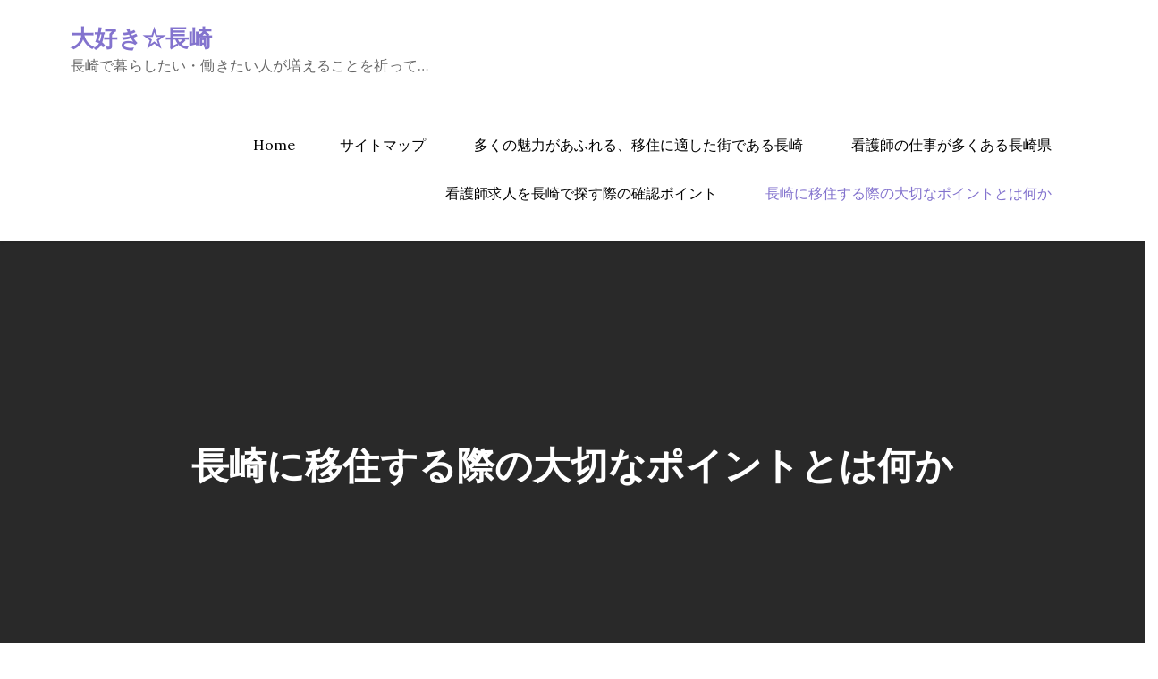

--- FILE ---
content_type: text/html; charset=UTF-8
request_url: http://www.seishunyawa.com/life/
body_size: 37597
content:
<!DOCTYPE html> <html dir="ltr" lang="ja"
	prefix="og: https://ogp.me/ns#" ><head>
	<meta charset="UTF-8">
	<meta name="viewport" content="width=device-width, initial-scale=1">
	<link rel="profile" href="https://gmpg.org/xfn/11">
	
<title>長崎に移住する際の大切なポイントとは何か</title>

		<!-- All in One SEO 4.3.1.1 - aioseo.com -->
		<meta name="description" content="新しい暮らし方、働き方等を求めて移住を考える人はたくさんいます。美しい海、多くの島、数々の自然に恵まれた長崎は、人気のある移住先の一つです。" />
		<meta name="robots" content="max-image-preview:large" />
		<meta name="keywords" content="生活,調査" />
		<link rel="canonical" href="http://www.seishunyawa.com/life/" />
		<meta name="generator" content="All in One SEO (AIOSEO) 4.3.1.1 " />
		<meta property="og:locale" content="ja_JP" />
		<meta property="og:site_name" content="大好き☆長崎 - 長崎で暮らしたい・働きたい人が増えることを祈って…" />
		<meta property="og:type" content="article" />
		<meta property="og:title" content="長崎に移住する際の大切なポイントとは何か" />
		<meta property="og:description" content="新しい暮らし方、働き方等を求めて移住を考える人はたくさんいます。美しい海、多くの島、数々の自然に恵まれた長崎は、人気のある移住先の一つです。" />
		<meta property="og:url" content="http://www.seishunyawa.com/life/" />
		<meta property="article:published_time" content="2023-02-20T23:15:00+00:00" />
		<meta property="article:modified_time" content="2023-02-06T06:49:06+00:00" />
		<meta name="twitter:card" content="summary_large_image" />
		<meta name="twitter:title" content="長崎に移住する際の大切なポイントとは何か" />
		<meta name="twitter:description" content="新しい暮らし方、働き方等を求めて移住を考える人はたくさんいます。美しい海、多くの島、数々の自然に恵まれた長崎は、人気のある移住先の一つです。" />
		<script type="application/ld+json" class="aioseo-schema">
			{"@context":"https:\/\/schema.org","@graph":[{"@type":"BreadcrumbList","@id":"http:\/\/www.seishunyawa.com\/life\/#breadcrumblist","itemListElement":[{"@type":"ListItem","@id":"http:\/\/www.seishunyawa.com\/#listItem","position":1,"item":{"@type":"WebPage","@id":"http:\/\/www.seishunyawa.com\/","name":"\u30db\u30fc\u30e0","description":"\u9577\u5d0e\u3067\u770b\u8b77\u5e2b\u6c42\u4eba\u3092\u63a2\u3059\u969b\u3001\u307e\u305a\u78ba\u8a8d\u3057\u305f\u3044\u30dd\u30a4\u30f3\u30c8\u306f\u7d66\u4e0e\u3067\u3059\u3002\u6c42\u4eba\u306b\u63b2\u8f09\u3055\u308c\u3066\u3044\u308b\u7d66\u4e0e\u6761\u4ef6\u3092\u898b\u308b\u3068\u3001\u304a\u304a\u3088\u305d\u6708\u53ce20\uff5e30\u4e07\u5186\u307b\u3069\u304c\u76f8\u5834\u306e\u3088\u3046\u3067\u3059\u3002\u751f\u6d3b\u306b\u5fc5\u8981\u306a\u8cbb\u7528\u3068\u306e\u30d0\u30e9\u30f3\u30b9\u3092\u8003\u3048\u306a\u304c\u3089\u5341\u5206\u306a\u7d66\u4e0e\u304c\u63d0\u793a\u3055\u308c\u3066\u3044\u308b\u304b\u5224\u65ad\u3057\u307e\u3057\u3087\u3046\u3002","url":"http:\/\/www.seishunyawa.com\/"},"nextItem":"http:\/\/www.seishunyawa.com\/life\/#listItem"},{"@type":"ListItem","@id":"http:\/\/www.seishunyawa.com\/life\/#listItem","position":2,"item":{"@type":"WebPage","@id":"http:\/\/www.seishunyawa.com\/life\/","name":"\u9577\u5d0e\u306b\u79fb\u4f4f\u3059\u308b\u969b\u306e\u5927\u5207\u306a\u30dd\u30a4\u30f3\u30c8\u3068\u306f\u4f55\u304b","description":"\u65b0\u3057\u3044\u66ae\u3089\u3057\u65b9\u3001\u50cd\u304d\u65b9\u7b49\u3092\u6c42\u3081\u3066\u79fb\u4f4f\u3092\u8003\u3048\u308b\u4eba\u306f\u305f\u304f\u3055\u3093\u3044\u307e\u3059\u3002\u7f8e\u3057\u3044\u6d77\u3001\u591a\u304f\u306e\u5cf6\u3001\u6570\u3005\u306e\u81ea\u7136\u306b\u6075\u307e\u308c\u305f\u9577\u5d0e\u306f\u3001\u4eba\u6c17\u306e\u3042\u308b\u79fb\u4f4f\u5148\u306e\u4e00\u3064\u3067\u3059\u3002","url":"http:\/\/www.seishunyawa.com\/life\/"},"previousItem":"http:\/\/www.seishunyawa.com\/#listItem"}]},{"@type":"Organization","@id":"http:\/\/www.seishunyawa.com\/#organization","name":"\u5927\u597d\u304d\u2606\u9577\u5d0e","url":"http:\/\/www.seishunyawa.com\/"},{"@type":"WebPage","@id":"http:\/\/www.seishunyawa.com\/life\/#webpage","url":"http:\/\/www.seishunyawa.com\/life\/","name":"\u9577\u5d0e\u306b\u79fb\u4f4f\u3059\u308b\u969b\u306e\u5927\u5207\u306a\u30dd\u30a4\u30f3\u30c8\u3068\u306f\u4f55\u304b","description":"\u65b0\u3057\u3044\u66ae\u3089\u3057\u65b9\u3001\u50cd\u304d\u65b9\u7b49\u3092\u6c42\u3081\u3066\u79fb\u4f4f\u3092\u8003\u3048\u308b\u4eba\u306f\u305f\u304f\u3055\u3093\u3044\u307e\u3059\u3002\u7f8e\u3057\u3044\u6d77\u3001\u591a\u304f\u306e\u5cf6\u3001\u6570\u3005\u306e\u81ea\u7136\u306b\u6075\u307e\u308c\u305f\u9577\u5d0e\u306f\u3001\u4eba\u6c17\u306e\u3042\u308b\u79fb\u4f4f\u5148\u306e\u4e00\u3064\u3067\u3059\u3002","inLanguage":"ja","isPartOf":{"@id":"http:\/\/www.seishunyawa.com\/#website"},"breadcrumb":{"@id":"http:\/\/www.seishunyawa.com\/life\/#breadcrumblist"},"datePublished":"2023-02-20T23:15:00+09:00","dateModified":"2023-02-06T06:49:06+09:00"},{"@type":"WebSite","@id":"http:\/\/www.seishunyawa.com\/#website","url":"http:\/\/www.seishunyawa.com\/","name":"\u5927\u597d\u304d\u2606\u9577\u5d0e","description":"\u9577\u5d0e\u3067\u66ae\u3089\u3057\u305f\u3044\u30fb\u50cd\u304d\u305f\u3044\u4eba\u304c\u5897\u3048\u308b\u3053\u3068\u3092\u7948\u3063\u3066\u2026","inLanguage":"ja","publisher":{"@id":"http:\/\/www.seishunyawa.com\/#organization"}}]}
		</script>
		<!-- All in One SEO -->

<link rel='dns-prefetch' href='//fonts.googleapis.com' />
<link rel="alternate" type="application/rss+xml" title="大好き☆長崎 &raquo; フィード" href="http://www.seishunyawa.com/feed/" />
<link rel="alternate" type="application/rss+xml" title="大好き☆長崎 &raquo; コメントフィード" href="http://www.seishunyawa.com/comments/feed/" />
<link rel="alternate" title="oEmbed (JSON)" type="application/json+oembed" href="http://www.seishunyawa.com/wp-json/oembed/1.0/embed?url=http%3A%2F%2Fwww.seishunyawa.com%2Flife%2F" />
<link rel="alternate" title="oEmbed (XML)" type="text/xml+oembed" href="http://www.seishunyawa.com/wp-json/oembed/1.0/embed?url=http%3A%2F%2Fwww.seishunyawa.com%2Flife%2F&#038;format=xml" />
<style id='wp-img-auto-sizes-contain-inline-css' type='text/css'>
img:is([sizes=auto i],[sizes^="auto," i]){contain-intrinsic-size:3000px 1500px}
/*# sourceURL=wp-img-auto-sizes-contain-inline-css */
</style>
<style id='wp-emoji-styles-inline-css' type='text/css'>

	img.wp-smiley, img.emoji {
		display: inline !important;
		border: none !important;
		box-shadow: none !important;
		height: 1em !important;
		width: 1em !important;
		margin: 0 0.07em !important;
		vertical-align: -0.1em !important;
		background: none !important;
		padding: 0 !important;
	}
/*# sourceURL=wp-emoji-styles-inline-css */
</style>
<style id='wp-block-library-inline-css' type='text/css'>
:root{--wp-block-synced-color:#7a00df;--wp-block-synced-color--rgb:122,0,223;--wp-bound-block-color:var(--wp-block-synced-color);--wp-editor-canvas-background:#ddd;--wp-admin-theme-color:#007cba;--wp-admin-theme-color--rgb:0,124,186;--wp-admin-theme-color-darker-10:#006ba1;--wp-admin-theme-color-darker-10--rgb:0,107,160.5;--wp-admin-theme-color-darker-20:#005a87;--wp-admin-theme-color-darker-20--rgb:0,90,135;--wp-admin-border-width-focus:2px}@media (min-resolution:192dpi){:root{--wp-admin-border-width-focus:1.5px}}.wp-element-button{cursor:pointer}:root .has-very-light-gray-background-color{background-color:#eee}:root .has-very-dark-gray-background-color{background-color:#313131}:root .has-very-light-gray-color{color:#eee}:root .has-very-dark-gray-color{color:#313131}:root .has-vivid-green-cyan-to-vivid-cyan-blue-gradient-background{background:linear-gradient(135deg,#00d084,#0693e3)}:root .has-purple-crush-gradient-background{background:linear-gradient(135deg,#34e2e4,#4721fb 50%,#ab1dfe)}:root .has-hazy-dawn-gradient-background{background:linear-gradient(135deg,#faaca8,#dad0ec)}:root .has-subdued-olive-gradient-background{background:linear-gradient(135deg,#fafae1,#67a671)}:root .has-atomic-cream-gradient-background{background:linear-gradient(135deg,#fdd79a,#004a59)}:root .has-nightshade-gradient-background{background:linear-gradient(135deg,#330968,#31cdcf)}:root .has-midnight-gradient-background{background:linear-gradient(135deg,#020381,#2874fc)}:root{--wp--preset--font-size--normal:16px;--wp--preset--font-size--huge:42px}.has-regular-font-size{font-size:1em}.has-larger-font-size{font-size:2.625em}.has-normal-font-size{font-size:var(--wp--preset--font-size--normal)}.has-huge-font-size{font-size:var(--wp--preset--font-size--huge)}.has-text-align-center{text-align:center}.has-text-align-left{text-align:left}.has-text-align-right{text-align:right}.has-fit-text{white-space:nowrap!important}#end-resizable-editor-section{display:none}.aligncenter{clear:both}.items-justified-left{justify-content:flex-start}.items-justified-center{justify-content:center}.items-justified-right{justify-content:flex-end}.items-justified-space-between{justify-content:space-between}.screen-reader-text{border:0;clip-path:inset(50%);height:1px;margin:-1px;overflow:hidden;padding:0;position:absolute;width:1px;word-wrap:normal!important}.screen-reader-text:focus{background-color:#ddd;clip-path:none;color:#444;display:block;font-size:1em;height:auto;left:5px;line-height:normal;padding:15px 23px 14px;text-decoration:none;top:5px;width:auto;z-index:100000}html :where(.has-border-color){border-style:solid}html :where([style*=border-top-color]){border-top-style:solid}html :where([style*=border-right-color]){border-right-style:solid}html :where([style*=border-bottom-color]){border-bottom-style:solid}html :where([style*=border-left-color]){border-left-style:solid}html :where([style*=border-width]){border-style:solid}html :where([style*=border-top-width]){border-top-style:solid}html :where([style*=border-right-width]){border-right-style:solid}html :where([style*=border-bottom-width]){border-bottom-style:solid}html :where([style*=border-left-width]){border-left-style:solid}html :where(img[class*=wp-image-]){height:auto;max-width:100%}:where(figure){margin:0 0 1em}html :where(.is-position-sticky){--wp-admin--admin-bar--position-offset:var(--wp-admin--admin-bar--height,0px)}@media screen and (max-width:600px){html :where(.is-position-sticky){--wp-admin--admin-bar--position-offset:0px}}

/*# sourceURL=wp-block-library-inline-css */
</style><style id='global-styles-inline-css' type='text/css'>
:root{--wp--preset--aspect-ratio--square: 1;--wp--preset--aspect-ratio--4-3: 4/3;--wp--preset--aspect-ratio--3-4: 3/4;--wp--preset--aspect-ratio--3-2: 3/2;--wp--preset--aspect-ratio--2-3: 2/3;--wp--preset--aspect-ratio--16-9: 16/9;--wp--preset--aspect-ratio--9-16: 9/16;--wp--preset--color--black: #000000;--wp--preset--color--cyan-bluish-gray: #abb8c3;--wp--preset--color--white: #ffffff;--wp--preset--color--pale-pink: #f78da7;--wp--preset--color--vivid-red: #cf2e2e;--wp--preset--color--luminous-vivid-orange: #ff6900;--wp--preset--color--luminous-vivid-amber: #fcb900;--wp--preset--color--light-green-cyan: #7bdcb5;--wp--preset--color--vivid-green-cyan: #00d084;--wp--preset--color--pale-cyan-blue: #8ed1fc;--wp--preset--color--vivid-cyan-blue: #0693e3;--wp--preset--color--vivid-purple: #9b51e0;--wp--preset--color--tan: #E6DBAD;--wp--preset--color--yellow: #FDE64B;--wp--preset--color--orange: #ED7014;--wp--preset--color--red: #D0312D;--wp--preset--color--pink: #b565a7;--wp--preset--color--purple: #A32CC4;--wp--preset--color--blue: #3A43BA;--wp--preset--color--green: #3BB143;--wp--preset--color--brown: #231709;--wp--preset--color--grey: #6C626D;--wp--preset--gradient--vivid-cyan-blue-to-vivid-purple: linear-gradient(135deg,rgb(6,147,227) 0%,rgb(155,81,224) 100%);--wp--preset--gradient--light-green-cyan-to-vivid-green-cyan: linear-gradient(135deg,rgb(122,220,180) 0%,rgb(0,208,130) 100%);--wp--preset--gradient--luminous-vivid-amber-to-luminous-vivid-orange: linear-gradient(135deg,rgb(252,185,0) 0%,rgb(255,105,0) 100%);--wp--preset--gradient--luminous-vivid-orange-to-vivid-red: linear-gradient(135deg,rgb(255,105,0) 0%,rgb(207,46,46) 100%);--wp--preset--gradient--very-light-gray-to-cyan-bluish-gray: linear-gradient(135deg,rgb(238,238,238) 0%,rgb(169,184,195) 100%);--wp--preset--gradient--cool-to-warm-spectrum: linear-gradient(135deg,rgb(74,234,220) 0%,rgb(151,120,209) 20%,rgb(207,42,186) 40%,rgb(238,44,130) 60%,rgb(251,105,98) 80%,rgb(254,248,76) 100%);--wp--preset--gradient--blush-light-purple: linear-gradient(135deg,rgb(255,206,236) 0%,rgb(152,150,240) 100%);--wp--preset--gradient--blush-bordeaux: linear-gradient(135deg,rgb(254,205,165) 0%,rgb(254,45,45) 50%,rgb(107,0,62) 100%);--wp--preset--gradient--luminous-dusk: linear-gradient(135deg,rgb(255,203,112) 0%,rgb(199,81,192) 50%,rgb(65,88,208) 100%);--wp--preset--gradient--pale-ocean: linear-gradient(135deg,rgb(255,245,203) 0%,rgb(182,227,212) 50%,rgb(51,167,181) 100%);--wp--preset--gradient--electric-grass: linear-gradient(135deg,rgb(202,248,128) 0%,rgb(113,206,126) 100%);--wp--preset--gradient--midnight: linear-gradient(135deg,rgb(2,3,129) 0%,rgb(40,116,252) 100%);--wp--preset--font-size--small: 12px;--wp--preset--font-size--medium: 20px;--wp--preset--font-size--large: 36px;--wp--preset--font-size--x-large: 42px;--wp--preset--font-size--regular: 16px;--wp--preset--font-size--larger: 36px;--wp--preset--font-size--huge: 48px;--wp--preset--spacing--20: 0.44rem;--wp--preset--spacing--30: 0.67rem;--wp--preset--spacing--40: 1rem;--wp--preset--spacing--50: 1.5rem;--wp--preset--spacing--60: 2.25rem;--wp--preset--spacing--70: 3.38rem;--wp--preset--spacing--80: 5.06rem;--wp--preset--shadow--natural: 6px 6px 9px rgba(0, 0, 0, 0.2);--wp--preset--shadow--deep: 12px 12px 50px rgba(0, 0, 0, 0.4);--wp--preset--shadow--sharp: 6px 6px 0px rgba(0, 0, 0, 0.2);--wp--preset--shadow--outlined: 6px 6px 0px -3px rgb(255, 255, 255), 6px 6px rgb(0, 0, 0);--wp--preset--shadow--crisp: 6px 6px 0px rgb(0, 0, 0);}:where(.is-layout-flex){gap: 0.5em;}:where(.is-layout-grid){gap: 0.5em;}body .is-layout-flex{display: flex;}.is-layout-flex{flex-wrap: wrap;align-items: center;}.is-layout-flex > :is(*, div){margin: 0;}body .is-layout-grid{display: grid;}.is-layout-grid > :is(*, div){margin: 0;}:where(.wp-block-columns.is-layout-flex){gap: 2em;}:where(.wp-block-columns.is-layout-grid){gap: 2em;}:where(.wp-block-post-template.is-layout-flex){gap: 1.25em;}:where(.wp-block-post-template.is-layout-grid){gap: 1.25em;}.has-black-color{color: var(--wp--preset--color--black) !important;}.has-cyan-bluish-gray-color{color: var(--wp--preset--color--cyan-bluish-gray) !important;}.has-white-color{color: var(--wp--preset--color--white) !important;}.has-pale-pink-color{color: var(--wp--preset--color--pale-pink) !important;}.has-vivid-red-color{color: var(--wp--preset--color--vivid-red) !important;}.has-luminous-vivid-orange-color{color: var(--wp--preset--color--luminous-vivid-orange) !important;}.has-luminous-vivid-amber-color{color: var(--wp--preset--color--luminous-vivid-amber) !important;}.has-light-green-cyan-color{color: var(--wp--preset--color--light-green-cyan) !important;}.has-vivid-green-cyan-color{color: var(--wp--preset--color--vivid-green-cyan) !important;}.has-pale-cyan-blue-color{color: var(--wp--preset--color--pale-cyan-blue) !important;}.has-vivid-cyan-blue-color{color: var(--wp--preset--color--vivid-cyan-blue) !important;}.has-vivid-purple-color{color: var(--wp--preset--color--vivid-purple) !important;}.has-black-background-color{background-color: var(--wp--preset--color--black) !important;}.has-cyan-bluish-gray-background-color{background-color: var(--wp--preset--color--cyan-bluish-gray) !important;}.has-white-background-color{background-color: var(--wp--preset--color--white) !important;}.has-pale-pink-background-color{background-color: var(--wp--preset--color--pale-pink) !important;}.has-vivid-red-background-color{background-color: var(--wp--preset--color--vivid-red) !important;}.has-luminous-vivid-orange-background-color{background-color: var(--wp--preset--color--luminous-vivid-orange) !important;}.has-luminous-vivid-amber-background-color{background-color: var(--wp--preset--color--luminous-vivid-amber) !important;}.has-light-green-cyan-background-color{background-color: var(--wp--preset--color--light-green-cyan) !important;}.has-vivid-green-cyan-background-color{background-color: var(--wp--preset--color--vivid-green-cyan) !important;}.has-pale-cyan-blue-background-color{background-color: var(--wp--preset--color--pale-cyan-blue) !important;}.has-vivid-cyan-blue-background-color{background-color: var(--wp--preset--color--vivid-cyan-blue) !important;}.has-vivid-purple-background-color{background-color: var(--wp--preset--color--vivid-purple) !important;}.has-black-border-color{border-color: var(--wp--preset--color--black) !important;}.has-cyan-bluish-gray-border-color{border-color: var(--wp--preset--color--cyan-bluish-gray) !important;}.has-white-border-color{border-color: var(--wp--preset--color--white) !important;}.has-pale-pink-border-color{border-color: var(--wp--preset--color--pale-pink) !important;}.has-vivid-red-border-color{border-color: var(--wp--preset--color--vivid-red) !important;}.has-luminous-vivid-orange-border-color{border-color: var(--wp--preset--color--luminous-vivid-orange) !important;}.has-luminous-vivid-amber-border-color{border-color: var(--wp--preset--color--luminous-vivid-amber) !important;}.has-light-green-cyan-border-color{border-color: var(--wp--preset--color--light-green-cyan) !important;}.has-vivid-green-cyan-border-color{border-color: var(--wp--preset--color--vivid-green-cyan) !important;}.has-pale-cyan-blue-border-color{border-color: var(--wp--preset--color--pale-cyan-blue) !important;}.has-vivid-cyan-blue-border-color{border-color: var(--wp--preset--color--vivid-cyan-blue) !important;}.has-vivid-purple-border-color{border-color: var(--wp--preset--color--vivid-purple) !important;}.has-vivid-cyan-blue-to-vivid-purple-gradient-background{background: var(--wp--preset--gradient--vivid-cyan-blue-to-vivid-purple) !important;}.has-light-green-cyan-to-vivid-green-cyan-gradient-background{background: var(--wp--preset--gradient--light-green-cyan-to-vivid-green-cyan) !important;}.has-luminous-vivid-amber-to-luminous-vivid-orange-gradient-background{background: var(--wp--preset--gradient--luminous-vivid-amber-to-luminous-vivid-orange) !important;}.has-luminous-vivid-orange-to-vivid-red-gradient-background{background: var(--wp--preset--gradient--luminous-vivid-orange-to-vivid-red) !important;}.has-very-light-gray-to-cyan-bluish-gray-gradient-background{background: var(--wp--preset--gradient--very-light-gray-to-cyan-bluish-gray) !important;}.has-cool-to-warm-spectrum-gradient-background{background: var(--wp--preset--gradient--cool-to-warm-spectrum) !important;}.has-blush-light-purple-gradient-background{background: var(--wp--preset--gradient--blush-light-purple) !important;}.has-blush-bordeaux-gradient-background{background: var(--wp--preset--gradient--blush-bordeaux) !important;}.has-luminous-dusk-gradient-background{background: var(--wp--preset--gradient--luminous-dusk) !important;}.has-pale-ocean-gradient-background{background: var(--wp--preset--gradient--pale-ocean) !important;}.has-electric-grass-gradient-background{background: var(--wp--preset--gradient--electric-grass) !important;}.has-midnight-gradient-background{background: var(--wp--preset--gradient--midnight) !important;}.has-small-font-size{font-size: var(--wp--preset--font-size--small) !important;}.has-medium-font-size{font-size: var(--wp--preset--font-size--medium) !important;}.has-large-font-size{font-size: var(--wp--preset--font-size--large) !important;}.has-x-large-font-size{font-size: var(--wp--preset--font-size--x-large) !important;}
/*# sourceURL=global-styles-inline-css */
</style>

<style id='classic-theme-styles-inline-css' type='text/css'>
/*! This file is auto-generated */
.wp-block-button__link{color:#fff;background-color:#32373c;border-radius:9999px;box-shadow:none;text-decoration:none;padding:calc(.667em + 2px) calc(1.333em + 2px);font-size:1.125em}.wp-block-file__button{background:#32373c;color:#fff;text-decoration:none}
/*# sourceURL=/wp-includes/css/classic-themes.min.css */
</style>
<link rel='stylesheet' id='galaxy-preschool-google-fonts-css' href='https://fonts.googleapis.com/css?family=Dosis%3A400%2C600%2C700%7CLora%3A400%2C600%2C700&#038;subset=latin%2Clatin-ext' type='text/css' media='all' />
<link rel='stylesheet' id='fontawesome-all-css' href='http://www.seishunyawa.com/wp-content/themes/galaxy-preschool/assets/css/all.min.css?ver=4.7.0' type='text/css' media='all' />
<link rel='stylesheet' id='slick-theme-css-css' href='http://www.seishunyawa.com/wp-content/themes/galaxy-preschool/assets/css/slick-theme.min.css?ver=v2.2.0' type='text/css' media='all' />
<link rel='stylesheet' id='slick-css-css' href='http://www.seishunyawa.com/wp-content/themes/galaxy-preschool/assets/css/slick.min.css?ver=v1.8.0' type='text/css' media='all' />
<link rel='stylesheet' id='galaxy-preschool-blocks-css' href='http://www.seishunyawa.com/wp-content/themes/galaxy-preschool/assets/css/blocks.min.css?ver=6.9' type='text/css' media='all' />
<link rel='stylesheet' id='galaxy-preschool-style-css' href='http://www.seishunyawa.com/wp-content/themes/galaxy-preschool/style.css?ver=6.9' type='text/css' media='all' />
<script type="text/javascript" src="http://www.seishunyawa.com/wp-includes/js/jquery/jquery.min.js?ver=3.7.1" id="jquery-core-js"></script>
<script type="text/javascript" src="http://www.seishunyawa.com/wp-includes/js/jquery/jquery-migrate.min.js?ver=3.4.1" id="jquery-migrate-js"></script>
<link rel="https://api.w.org/" href="http://www.seishunyawa.com/wp-json/" /><link rel="alternate" title="JSON" type="application/json" href="http://www.seishunyawa.com/wp-json/wp/v2/pages/18" /><link rel="EditURI" type="application/rsd+xml" title="RSD" href="http://www.seishunyawa.com/xmlrpc.php?rsd" />
<meta name="generator" content="WordPress 6.9" />
<link rel='shortlink' href='http://www.seishunyawa.com/?p=18' />
</head>

<body class="wp-singular page-template-default page page-id-18 wp-theme-galaxy-preschool no-sidebar">

<div id="page" class="site"><a class="skip-link screen-reader-text" href="#content">Skip to content</a>		<header id="masthead" class="site-header" role="banner">    <div class="wrapper">
        <div class="site-branding">
            <div class="site-logo">
                            </div><!-- .site-logo -->

            <div id="site-identity">
                <h1 class="site-title">
                    <a href="http://www.seishunyawa.com/" rel="home">  大好き☆長崎</a>
                </h1>

                                    <p class="site-description">長崎で暮らしたい・働きたい人が増えることを祈って…</p>
                            </div><!-- #site-identity -->
        </div> <!-- .site-branding -->

        <nav id="site-navigation" class="main-navigation" role="navigation" aria-label="Primary Menu">
            <button type="button" class="menu-toggle">
                <span class="icon-bar"></span>
                <span class="icon-bar"></span>
                <span class="icon-bar"></span>
            </button>

            <ul><li><a href="http://www.seishunyawa.com/">Home</a></li><li class="page_item page-item-20"><a href="http://www.seishunyawa.com/sitemap/">サイトマップ</a></li>
<li class="page_item page-item-16"><a href="http://www.seishunyawa.com/immigration/">多くの魅力があふれる、移住に適した街である長崎</a></li>
<li class="page_item page-item-12"><a href="http://www.seishunyawa.com/nursing/">看護師の仕事が多くある長崎県</a></li>
<li class="page_item page-item-10"><a href="http://www.seishunyawa.com/">看護師求人を長崎で探す際の確認ポイント</a></li>
<li class="page_item page-item-18 current_page_item"><a href="http://www.seishunyawa.com/life/" aria-current="page">長崎に移住する際の大切なポイントとは何か</a></li>
</ul>        </nav><!-- #site-navigation -->
    </div><!-- .wrapper -->
		</header> <!-- header ends here -->	<div id="content" class="site-content">
	
        <div id="page-site-header" class="header-image-enable page-title-enable" style="background-image: url('');">
            <div class="overlay"></div>
            <header class='page-header'>
                <div class="wrapper">
                    <h2 class="page-title">長崎に移住する際の大切なポイントとは何か</h2>                </div><!-- .wrapper -->
            </header>
        </div><!-- #page-site-header -->
        <div class= "wrapper section-gap">	<div id="primary" class="content-area">
		<main id="main" class="site-main" role="main">

			
<article id="post-18" class="post-18 page type-page status-publish hentry category-life category-research tag-life tag-research">
	<div class="entry-content">
		<p>新しい暮らし方や働き方等を求めて移住を考えている看護師は多いでしょう。<br />
その点で美しい海や多くの島、数々の自然に恵まれた長崎は、人気のある移住先の一つです。</p>
<p>長崎の魅力は、豊かな自然を感じながらゆったりと暮らせるところです。歴史を感じられるスポットも至るところに点在しており、見る者を飽きさせません。</p>
<p>長崎市は交通機関がたいへん充実しており、商業施設も多いため、不自由なく暮らすことができます。<br />
ただ長崎全体でみると、場所によっては交通機関や商業施設等が充実していないところもあります。自動車がなければ不便な場合もあるため注意しましょう。<br />
ただ、物価が安めの長崎は都会よりも生活費を安く抑えられるので、安心して移住することができるでしょう。</p>
<p>いつ移住するか、どんなところに住みたいか、どのような生活をしたいのか、仕事はどうするかなど、移住するにあたって考えることはいろいろあります。時間をかけて、少しずつ情報を集めることが大切です。<br />
移住先の環境の調査は大事です。書籍やインターネットなどで、自身の生活の希望を叶えることができるかどうか判断してみるとよいでしょう。</p>
<p>移住するためには、ある程度の資金も必要です。<br />
自治体に問い合わせると、ためになる情報を提供してもらえます。移住に関するさまざまな支援金や補助金の制度があるので、活用できるものを探すとよいでしょう。<br />
例えば空き家をリフォームする際の補助金なども準備されているので、じっくり調べてみることをおすすめします。</p>
	</div><!-- .entry-content -->

	</article><!-- #post-## -->

		</main><!-- #main -->
	</div><!-- #primary -->

</div>		</div>
		<footer id="colophon" class="site-footer" role="contentinfo">
			      <div class="footer-widgets-area section-gap col-4"> <!-- widget area starting from here -->
          <div class="wrapper">
                              <div class="hentry">
                    <aside id="search-2" class="widget widget_search">
<form role="search" method="get" class="search-form" action="http://www.seishunyawa.com/">
    <label>
        <span class="screen-reader-text">Search for:</span>
        <input type="search" class="search-field" placeholder="Search ..." value="" name="s" title="Search for:" />
    </label>
    <button type="submit" class="search-submit" value="Search"><i class="fas fa-search"></i></button>
</form></aside>                  </div>
                                    <div class="hentry">
                    <aside id="categories-2" class="widget widget_categories"><h2 class="widget-title">カテゴリー</h2>
			<ul>
					<li class="cat-item cat-item-3"><a href="http://www.seishunyawa.com/category/part/">パート</a>
</li>
	<li class="cat-item cat-item-7"><a href="http://www.seishunyawa.com/category/population/">人口</a>
</li>
	<li class="cat-item cat-item-2"><a href="http://www.seishunyawa.com/category/nursing/">介護</a>
</li>
	<li class="cat-item cat-item-10"><a href="http://www.seishunyawa.com/category/life/">生活</a>
</li>
	<li class="cat-item cat-item-6"><a href="http://www.seishunyawa.com/category/nurse/">看護師</a>
</li>
	<li class="cat-item cat-item-5"><a href="http://www.seishunyawa.com/category/welfare/">福利厚生</a>
</li>
	<li class="cat-item cat-item-8"><a href="http://www.seishunyawa.com/category/immigration/">移住</a>
</li>
	<li class="cat-item cat-item-4"><a href="http://www.seishunyawa.com/category/salary/">給与</a>
</li>
	<li class="cat-item cat-item-9"><a href="http://www.seishunyawa.com/category/nature/">自然</a>
</li>
	<li class="cat-item cat-item-11"><a href="http://www.seishunyawa.com/category/research/">調査</a>
</li>
			</ul>

			</aside>                  </div>
                                    <div class="hentry">
                    <aside id="pages-2" class="widget widget_pages"><h2 class="widget-title">エントリー</h2>
			<ul>
				<li class="page_item page-item-16"><a href="http://www.seishunyawa.com/immigration/">多くの魅力があふれる、移住に適した街である長崎</a></li>
<li class="page_item page-item-12"><a href="http://www.seishunyawa.com/nursing/">看護師の仕事が多くある長崎県</a></li>
<li class="page_item page-item-10"><a href="http://www.seishunyawa.com/">看護師求人を長崎で探す際の確認ポイント</a></li>
<li class="page_item page-item-18 current_page_item"><a href="http://www.seishunyawa.com/life/" aria-current="page">長崎に移住する際の大切なポイントとは何か</a></li>
<li class="page_item page-item-14"><a href="http://www.seishunyawa.com/nurse/">長崎県で働く看護師･医療の特徴と傾向</a></li>
			</ul>

			</aside>                  </div>
                                    <div class="hentry">
                    <aside id="tag_cloud-2" class="widget widget_tag_cloud"><h2 class="widget-title">タグ</h2><div class="tagcloud"><a href="http://www.seishunyawa.com/tag/part/" class="tag-cloud-link tag-link-13 tag-link-position-1" style="font-size: 8pt;" aria-label="パート (1個の項目)">パート</a>
<a href="http://www.seishunyawa.com/tag/population/" class="tag-cloud-link tag-link-17 tag-link-position-2" style="font-size: 8pt;" aria-label="人口 (1個の項目)">人口</a>
<a href="http://www.seishunyawa.com/tag/nursing/" class="tag-cloud-link tag-link-12 tag-link-position-3" style="font-size: 8pt;" aria-label="介護 (1個の項目)">介護</a>
<a href="http://www.seishunyawa.com/tag/life/" class="tag-cloud-link tag-link-20 tag-link-position-4" style="font-size: 8pt;" aria-label="生活 (1個の項目)">生活</a>
<a href="http://www.seishunyawa.com/tag/nurse/" class="tag-cloud-link tag-link-16 tag-link-position-5" style="font-size: 8pt;" aria-label="看護師 (1個の項目)">看護師</a>
<a href="http://www.seishunyawa.com/tag/welfare/" class="tag-cloud-link tag-link-15 tag-link-position-6" style="font-size: 8pt;" aria-label="福利厚生 (1個の項目)">福利厚生</a>
<a href="http://www.seishunyawa.com/tag/immigration/" class="tag-cloud-link tag-link-18 tag-link-position-7" style="font-size: 8pt;" aria-label="移住 (1個の項目)">移住</a>
<a href="http://www.seishunyawa.com/tag/salary/" class="tag-cloud-link tag-link-14 tag-link-position-8" style="font-size: 8pt;" aria-label="給与 (1個の項目)">給与</a>
<a href="http://www.seishunyawa.com/tag/nature/" class="tag-cloud-link tag-link-19 tag-link-position-9" style="font-size: 8pt;" aria-label="自然 (1個の項目)">自然</a>
<a href="http://www.seishunyawa.com/tag/research/" class="tag-cloud-link tag-link-21 tag-link-position-10" style="font-size: 8pt;" aria-label="調査 (1個の項目)">調査</a></div>
</aside>                  </div>
                              </div>
          
      </div> <!-- widget area starting from here -->
        <div class="site-info">    
                <div class="wrapper">
            <span class="copy-right">Copyright &copy; All rights reserved. Theme Galaxy Preschool by <a target="_blank" rel="designer" href="http://creativthemes.com/">Creativ Themes</a></span>
        </div><!-- .wrapper --> 
    </div> <!-- .site-info -->
    
  		</footer><script type="speculationrules">
{"prefetch":[{"source":"document","where":{"and":[{"href_matches":"/*"},{"not":{"href_matches":["/wp-*.php","/wp-admin/*","/wp-content/uploads/*","/wp-content/*","/wp-content/plugins/*","/wp-content/themes/galaxy-preschool/*","/*\\?(.+)"]}},{"not":{"selector_matches":"a[rel~=\"nofollow\"]"}},{"not":{"selector_matches":".no-prefetch, .no-prefetch a"}}]},"eagerness":"conservative"}]}
</script>
<script type="text/javascript" src="http://www.seishunyawa.com/wp-content/themes/galaxy-preschool/assets/js/slick.min.js?ver=2017417" id="jquery-slick-js"></script>
<script type="text/javascript" src="http://www.seishunyawa.com/wp-content/themes/galaxy-preschool/assets/js/jquery.matchHeight.min.js?ver=2017417" id="jquery-match-height-js"></script>
<script type="text/javascript" src="http://www.seishunyawa.com/wp-content/themes/galaxy-preschool/assets/js/navigation.min.js?ver=20151215" id="galaxy-preschool-navigation-js"></script>
<script type="text/javascript" src="http://www.seishunyawa.com/wp-content/themes/galaxy-preschool/assets/js/skip-link-focus-fix.min.js?ver=20151215" id="galaxy-preschool-skip-link-focus-fix-js"></script>
<script type="text/javascript" src="http://www.seishunyawa.com/wp-content/themes/galaxy-preschool/assets/js/custom.min.js?ver=20151215" id="galaxy-preschool-custom-js-js"></script>
<script id="wp-emoji-settings" type="application/json">
{"baseUrl":"https://s.w.org/images/core/emoji/17.0.2/72x72/","ext":".png","svgUrl":"https://s.w.org/images/core/emoji/17.0.2/svg/","svgExt":".svg","source":{"concatemoji":"http://www.seishunyawa.com/wp-includes/js/wp-emoji-release.min.js?ver=6.9"}}
</script>
<script type="module">
/* <![CDATA[ */
/*! This file is auto-generated */
const a=JSON.parse(document.getElementById("wp-emoji-settings").textContent),o=(window._wpemojiSettings=a,"wpEmojiSettingsSupports"),s=["flag","emoji"];function i(e){try{var t={supportTests:e,timestamp:(new Date).valueOf()};sessionStorage.setItem(o,JSON.stringify(t))}catch(e){}}function c(e,t,n){e.clearRect(0,0,e.canvas.width,e.canvas.height),e.fillText(t,0,0);t=new Uint32Array(e.getImageData(0,0,e.canvas.width,e.canvas.height).data);e.clearRect(0,0,e.canvas.width,e.canvas.height),e.fillText(n,0,0);const a=new Uint32Array(e.getImageData(0,0,e.canvas.width,e.canvas.height).data);return t.every((e,t)=>e===a[t])}function p(e,t){e.clearRect(0,0,e.canvas.width,e.canvas.height),e.fillText(t,0,0);var n=e.getImageData(16,16,1,1);for(let e=0;e<n.data.length;e++)if(0!==n.data[e])return!1;return!0}function u(e,t,n,a){switch(t){case"flag":return n(e,"\ud83c\udff3\ufe0f\u200d\u26a7\ufe0f","\ud83c\udff3\ufe0f\u200b\u26a7\ufe0f")?!1:!n(e,"\ud83c\udde8\ud83c\uddf6","\ud83c\udde8\u200b\ud83c\uddf6")&&!n(e,"\ud83c\udff4\udb40\udc67\udb40\udc62\udb40\udc65\udb40\udc6e\udb40\udc67\udb40\udc7f","\ud83c\udff4\u200b\udb40\udc67\u200b\udb40\udc62\u200b\udb40\udc65\u200b\udb40\udc6e\u200b\udb40\udc67\u200b\udb40\udc7f");case"emoji":return!a(e,"\ud83e\u1fac8")}return!1}function f(e,t,n,a){let r;const o=(r="undefined"!=typeof WorkerGlobalScope&&self instanceof WorkerGlobalScope?new OffscreenCanvas(300,150):document.createElement("canvas")).getContext("2d",{willReadFrequently:!0}),s=(o.textBaseline="top",o.font="600 32px Arial",{});return e.forEach(e=>{s[e]=t(o,e,n,a)}),s}function r(e){var t=document.createElement("script");t.src=e,t.defer=!0,document.head.appendChild(t)}a.supports={everything:!0,everythingExceptFlag:!0},new Promise(t=>{let n=function(){try{var e=JSON.parse(sessionStorage.getItem(o));if("object"==typeof e&&"number"==typeof e.timestamp&&(new Date).valueOf()<e.timestamp+604800&&"object"==typeof e.supportTests)return e.supportTests}catch(e){}return null}();if(!n){if("undefined"!=typeof Worker&&"undefined"!=typeof OffscreenCanvas&&"undefined"!=typeof URL&&URL.createObjectURL&&"undefined"!=typeof Blob)try{var e="postMessage("+f.toString()+"("+[JSON.stringify(s),u.toString(),c.toString(),p.toString()].join(",")+"));",a=new Blob([e],{type:"text/javascript"});const r=new Worker(URL.createObjectURL(a),{name:"wpTestEmojiSupports"});return void(r.onmessage=e=>{i(n=e.data),r.terminate(),t(n)})}catch(e){}i(n=f(s,u,c,p))}t(n)}).then(e=>{for(const n in e)a.supports[n]=e[n],a.supports.everything=a.supports.everything&&a.supports[n],"flag"!==n&&(a.supports.everythingExceptFlag=a.supports.everythingExceptFlag&&a.supports[n]);var t;a.supports.everythingExceptFlag=a.supports.everythingExceptFlag&&!a.supports.flag,a.supports.everything||((t=a.source||{}).concatemoji?r(t.concatemoji):t.wpemoji&&t.twemoji&&(r(t.twemoji),r(t.wpemoji)))});
//# sourceURL=http://www.seishunyawa.com/wp-includes/js/wp-emoji-loader.min.js
/* ]]> */
</script>

</body>  
</html>